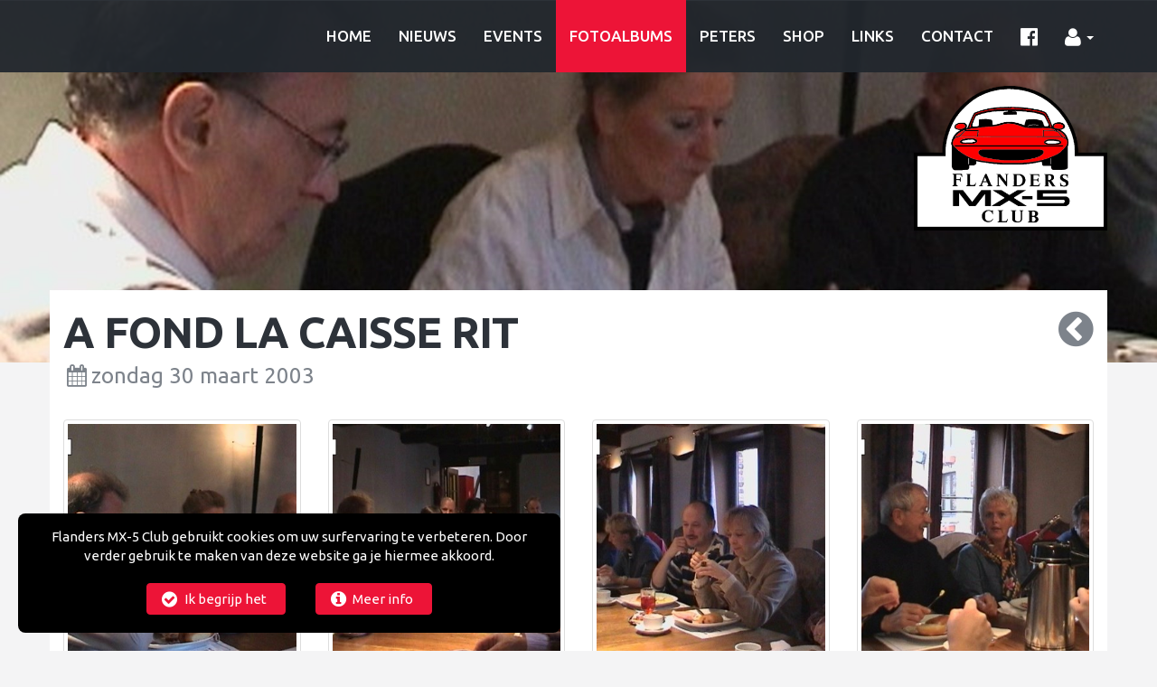

--- FILE ---
content_type: text/html; charset=utf-8
request_url: https://mx-5club.be/fotoalbums/2003/03/30/a-fond-la-caisse-rit
body_size: 44250
content:

<!DOCTYPE html> 
<html lang="nl-BE" class="static detail-photo-album dir-ltr contents" dir="ltr"> 
<head prefix="og: http://ogp.me/ns#"> 
    <meta charset="utf-8" />
    <title>A fond la caisse rit | Fotoalbums | Flanders MX-5 Club</title> 
    <link href="//fonts.googleapis.com/css?family=Ubuntu:400,300,300italic,400italic,500,500italic,700,700italic" rel="stylesheet" type="text/css" />
<link href="/Themes/Content/bootstrap.min.css" rel="stylesheet" type="text/css" />
<link href="/Themes/Content/font-awesome.min.css" rel="stylesheet" type="text/css" />
<link href="/Themes/Content/jquery.fancybox.css" rel="stylesheet" type="text/css" />
<link href="/Themes/Content/bootstrap-datepicker.min.css" rel="stylesheet" type="text/css" />
<link href="/Themes/CarClubTheme/Styles/CarClub-20191121.min.css" rel="stylesheet" type="text/css" />
<link href="/Modules/NetWave.Orchard.Foundation.Legal/Styles/CookieConsent_20190101.css" rel="stylesheet" type="text/css" />
<!--[if lt IE 9]>
<script src="/Core/Shapes/scripts/html5.js" type="text/javascript"></script>
<![endif]-->
<meta content="Orchard" name="generator" />
<meta content="IE=edge,chrome=1" http-equiv="X-UA-Compatible" />
<meta content="width=device-width, initial-scale=1, maximum-scale=1" name="viewport" />
<link href="/Themes/CarClubTheme/Content/CarClubTheme.ico" rel="shortcut icon" type="image/x-icon" />
<script class="3803932e-1979-4310-b7fe-2eba311912fa"></script>
	<meta name="google-site-verification" content="diH6rvbzOBOjCV91yE77gvksnfum9kzSO_95Se_MWwE" />
	<meta property="og:title" content="A fond la caisse rit | Fotoalbums | Flanders MX-5 Club">
	<meta property="og:site_name" content="Flanders MX-5 Club">
	<meta property="og:url" content="https://mx-5club.be/fotoalbums/2003/03/30/a-fond-la-caisse-rit">
	<meta property="og:type" content="website">
	<meta property="og:image" content="https://mx-5club.be/Media/Default/_Profiles/5d1184d3/1f8c523a/00000112.jpg?v=635857311960000000" />
	<meta property="og:description" content="Onze Club werd in 1993 gesticht door enkele vrienden, die hun enthousiasme rond hun MX-5 wilden delen met andere MX-5 bezitters. Deze vriendenkring groeide door de jaren uit tot een bloeiende Club met een 150-tal leden. Van maart tot en met oktober organiseren wij maandelijks ritten in binnen- en buitenland." />
    <script>(function(d){d.className="dyn"+d.className.substring(6,d.className.length);})(document.documentElement);</script> 
    <script>window.isRTL = false;</script>
</head> 
<body>
	

<div class="split-1 tripel-1" id="layout-wrapper">

	<img src="/Themes/CarClubTheme/Content/Logo.png" class="img-responsive" id="logo" style="display: none;" />


		<div id="layout-navigation-section" class="section">
			<div id="layout-navigation-container" class="container">
				<div id="layout-navigation-row" class="row">
					<div id="layout-navigation-column" class="col-md-12">
						<div class="zone zone-navigation">
<article class="widget-navigation widget-menu-widget widget">
    
<nav class="navbar navbar-inverse navbar-fixed-top" role="navigation">
	<div class="container">
		<div class="navbar-header">
			<button type="button" class="navbar-toggle" data-toggle="collapse" data-target="#servico-navbar">
				<span class="sr-only">Toggle navigation</span>
				<span class="icon-bar"></span>
				<span class="icon-bar"></span>
				<span class="icon-bar"></span>
			</button>
			
		</div>
		<div class="collapse navbar-collapse" id="servico-navbar">
			<ul class="nav navbar-nav navbar-right">
							<li>
				<a href="/">Home</a>
			</li>
			<li>
				<a href="/nieuws">Nieuws</a>
			</li>
			<li>
				<a href="/events">Events</a>
			</li>
			<li class="active">
				<a href="/fotoalbums">Fotoalbums</a>
			</li>
			<li>
				<a href="/peters">Peters</a>
			</li>
			<li>
				<a href="/shop">Shop</a>
			</li>
			<li>
				<a href="/links">Links</a>
			</li>
			<li>
				<a href="/contact">Contact</a>
			</li>

				<li>
					<a href="https://www.facebook.com/flandersmx5club" target="_blank"><i class="fa fa-facebook-official fa-lg"></i></a>
				</li>
				<li class="dropdown">
					<a class="dropdown-toggle" data-toggle="dropdown" href="#">
						<i class="fa fa-user fa-lg"></i> <span class="caret"></span>
					</a>
						<ul class="dropdown-menu">
							<li class="header">Reeds lid van de club?</li>
							<li class=""><a href="" data-toggle="modal" data-target="#dialogLogin">Aanmelden</a></li>
							<li class=""><a href="/NetWave.Orchard.CarClub/Account/Registration">Registreren als nieuwe gebruiker</a></li>
							<li role="separator" class="divider"></li>
							<li class="header">Nog geen lid?</li>
							<li class=""><a href="" data-toggle="modal" data-target="#dialogFormInfo">Vraag een infopakket aan</a></li>
							<li class=""><a href="/NetWave.Orchard.CarClub/Account/CreateProfile">Ik wil lid worden</a></li>
						</ul>
				</li>
			</ul>
		</div>
	</div>
</nav>

</article></div>
					</div>
				</div>
			</div>
		</div>

		<div id="layout-cover-section" class="section">
			<div class="zone zone-cover">


<img src="/Media/Default/_Profiles/5f7a086d/1f8c523a/00000112.jpg?v=635857312200000000" style="width:100%;" /></div>
		</div>



		<div id="layout-main-section" class="section">
			
			<div id="layout-main-container" class="container">
				<div id="layout-main-row" class="row">
					<div id="layout-main-column" class="col-md-12">
						<div id="main-wrapper" class="row  row-eq-height">
							<div id="content-wrapper" class="col-md-12">
																									<div id="content">
										<div class="zone zone-content">


<a href="/fotoalbums" class="pull-right"><i class="fa fa-chevron-circle-left fa-3x" data-toggle="tooltip" data-placement="top" data-animation="true" title="Terug&nbsp;naar&nbsp;overzicht"></i></a>

<h1>A fond la caisse rit</h1>

<h4 class="subtitle"><i class="fa fa-calendar fa-fw"></i>zondag 30 maart 2003</h4>

<div class="row gallery">

			<div class="col-lg-3 col-md-3 col-sm-4 col-xs-6 text-center">
				<a class="fancybox" href="/Media/Default/_Profiles/5d1184d3/1f8c523a/00000112.jpg?v=635857311960000000" data-fancybox-group="photoalbum"><img src="/Media/Default/_Profiles/7de4f06e/1f8c523a/00000112.jpg?v=635857721060000000" class="img-responsive img-thumbnail" /></a>
			</div>
			<div class="col-lg-3 col-md-3 col-sm-4 col-xs-6 text-center">
				<a class="fancybox" href="/Media/Default/_Profiles/5d1184d3/1f8c523a/00000113.jpg?v=635857311960000000" data-fancybox-group="photoalbum"><img src="/Media/Default/_Profiles/7de4f06e/1f8c523a/00000113.jpg?v=635857721080000000" class="img-responsive img-thumbnail" /></a>
			</div>
 <div class="clearfix visible-xs"></div> 			<div class="col-lg-3 col-md-3 col-sm-4 col-xs-6 text-center">
				<a class="fancybox" href="/Media/Default/_Profiles/5d1184d3/1f8c523a/00000114.jpg?v=635857311960000000" data-fancybox-group="photoalbum"><img src="/Media/Default/_Profiles/7de4f06e/1f8c523a/00000114.jpg?v=635857721080000000" class="img-responsive img-thumbnail" /></a>
			</div>
 <div class="clearfix visible-sm"></div> 			<div class="col-lg-3 col-md-3 col-sm-4 col-xs-6 text-center">
				<a class="fancybox" href="/Media/Default/_Profiles/5d1184d3/1f8c523a/00000115.jpg?v=635857311960000000" data-fancybox-group="photoalbum"><img src="/Media/Default/_Profiles/7de4f06e/1f8c523a/00000115.jpg?v=635857721080000000" class="img-responsive img-thumbnail" /></a>
			</div>
 <div class="clearfix visible-lg"></div>  <div class="clearfix visible-md"></div>  <div class="clearfix visible-xs"></div> 			<div class="col-lg-3 col-md-3 col-sm-4 col-xs-6 text-center">
				<a class="fancybox" href="/Media/Default/_Profiles/5d1184d3/1f8c523a/00000116.jpg?v=635857311960000000" data-fancybox-group="photoalbum"><img src="/Media/Default/_Profiles/7de4f06e/1f8c523a/00000116.jpg?v=635857721080000000" class="img-responsive img-thumbnail" /></a>
			</div>
			<div class="col-lg-3 col-md-3 col-sm-4 col-xs-6 text-center">
				<a class="fancybox" href="/Media/Default/_Profiles/5d1184d3/1f8c523a/00000117.jpg?v=635857311980000000" data-fancybox-group="photoalbum"><img src="/Media/Default/_Profiles/7de4f06e/1f8c523a/00000117.jpg?v=635857721080000000" class="img-responsive img-thumbnail" /></a>
			</div>
 <div class="clearfix visible-sm"></div>  <div class="clearfix visible-xs"></div> 			<div class="col-lg-3 col-md-3 col-sm-4 col-xs-6 text-center">
				<a class="fancybox" href="/Media/Default/_Profiles/5d1184d3/1f8c523a/00000118.jpg?v=635857311980000000" data-fancybox-group="photoalbum"><img src="/Media/Default/_Profiles/7de4f06e/1f8c523a/00000118.jpg?v=635857721120000000" class="img-responsive img-thumbnail" /></a>
			</div>
			<div class="col-lg-3 col-md-3 col-sm-4 col-xs-6 text-center">
				<a class="fancybox" href="/Media/Default/_Profiles/5d1184d3/1f8c523a/00000119.jpg?v=635857311980000000" data-fancybox-group="photoalbum"><img src="/Media/Default/_Profiles/7de4f06e/1f8c523a/00000119.jpg?v=635857721120000000" class="img-responsive img-thumbnail" /></a>
			</div>
 <div class="clearfix visible-lg"></div>  <div class="clearfix visible-md"></div>  <div class="clearfix visible-xs"></div> 			<div class="col-lg-3 col-md-3 col-sm-4 col-xs-6 text-center">
				<a class="fancybox" href="/Media/Default/_Profiles/5d1184d3/1f8c523a/00000120.jpg?v=635857311980000000" data-fancybox-group="photoalbum"><img src="/Media/Default/_Profiles/7de4f06e/1f8c523a/00000120.jpg?v=635857721120000000" class="img-responsive img-thumbnail" /></a>
			</div>
 <div class="clearfix visible-sm"></div> 			<div class="col-lg-3 col-md-3 col-sm-4 col-xs-6 text-center">
				<a class="fancybox" href="/Media/Default/_Profiles/5d1184d3/1f8c523a/00000121.jpg?v=635857311980000000" data-fancybox-group="photoalbum"><img src="/Media/Default/_Profiles/7de4f06e/1f8c523a/00000121.jpg?v=635857721140000000" class="img-responsive img-thumbnail" /></a>
			</div>
 <div class="clearfix visible-xs"></div> 			<div class="col-lg-3 col-md-3 col-sm-4 col-xs-6 text-center">
				<a class="fancybox" href="/Media/Default/_Profiles/5d1184d3/1f8c523a/00000122.jpg?v=635857311980000000" data-fancybox-group="photoalbum"><img src="/Media/Default/_Profiles/7de4f06e/1f8c523a/00000122.jpg?v=635857721140000000" class="img-responsive img-thumbnail" /></a>
			</div>
			<div class="col-lg-3 col-md-3 col-sm-4 col-xs-6 text-center">
				<a class="fancybox" href="/Media/Default/_Profiles/5d1184d3/1f8c523a/00000123.jpg?v=635857311980000000" data-fancybox-group="photoalbum"><img src="/Media/Default/_Profiles/7de4f06e/1f8c523a/00000123.jpg?v=635857721140000000" class="img-responsive img-thumbnail" /></a>
			</div>
 <div class="clearfix visible-lg"></div>  <div class="clearfix visible-md"></div>  <div class="clearfix visible-sm"></div>  <div class="clearfix visible-xs"></div> 			<div class="col-lg-3 col-md-3 col-sm-4 col-xs-6 text-center">
				<a class="fancybox" href="/Media/Default/_Profiles/5d1184d3/1f8c523a/00000124.jpg?v=635857311980000000" data-fancybox-group="photoalbum"><img src="/Media/Default/_Profiles/7de4f06e/1f8c523a/00000124.jpg?v=635857721140000000" class="img-responsive img-thumbnail" /></a>
			</div>
			<div class="col-lg-3 col-md-3 col-sm-4 col-xs-6 text-center">
				<a class="fancybox" href="/Media/Default/_Profiles/5d1184d3/1f8c523a/00000125.jpg?v=635857311980000000" data-fancybox-group="photoalbum"><img src="/Media/Default/_Profiles/7de4f06e/1f8c523a/00000125.jpg?v=635857721140000000" class="img-responsive img-thumbnail" /></a>
			</div>
 <div class="clearfix visible-xs"></div> 			<div class="col-lg-3 col-md-3 col-sm-4 col-xs-6 text-center">
				<a class="fancybox" href="/Media/Default/_Profiles/5d1184d3/1f8c523a/00000126.jpg?v=635857312000000000" data-fancybox-group="photoalbum"><img src="/Media/Default/_Profiles/7de4f06e/1f8c523a/00000126.jpg?v=635857721140000000" class="img-responsive img-thumbnail" /></a>
			</div>
 <div class="clearfix visible-sm"></div> 			<div class="col-lg-3 col-md-3 col-sm-4 col-xs-6 text-center">
				<a class="fancybox" href="/Media/Default/_Profiles/5d1184d3/1f8c523a/00000127.jpg?v=635857312000000000" data-fancybox-group="photoalbum"><img src="/Media/Default/_Profiles/7de4f06e/1f8c523a/00000127.jpg?v=635857721140000000" class="img-responsive img-thumbnail" /></a>
			</div>
 <div class="clearfix visible-lg"></div>  <div class="clearfix visible-md"></div>  <div class="clearfix visible-xs"></div> 			<div class="col-lg-3 col-md-3 col-sm-4 col-xs-6 text-center">
				<a class="fancybox" href="/Media/Default/_Profiles/5d1184d3/1f8c523a/00000128.jpg?v=635857312020000000" data-fancybox-group="photoalbum"><img src="/Media/Default/_Profiles/7de4f06e/1f8c523a/00000128.jpg?v=635857721140000000" class="img-responsive img-thumbnail" /></a>
			</div>
			<div class="col-lg-3 col-md-3 col-sm-4 col-xs-6 text-center">
				<a class="fancybox" href="/Media/Default/_Profiles/5d1184d3/1f8c523a/00000129.jpg?v=635857312020000000" data-fancybox-group="photoalbum"><img src="/Media/Default/_Profiles/7de4f06e/1f8c523a/00000129.jpg?v=635857721160000000" class="img-responsive img-thumbnail" /></a>
			</div>
 <div class="clearfix visible-sm"></div>  <div class="clearfix visible-xs"></div> 			<div class="col-lg-3 col-md-3 col-sm-4 col-xs-6 text-center">
				<a class="fancybox" href="/Media/Default/_Profiles/5d1184d3/1f8c523a/00000130.jpg?v=635857312020000000" data-fancybox-group="photoalbum"><img src="/Media/Default/_Profiles/7de4f06e/1f8c523a/00000130.jpg?v=635857721160000000" class="img-responsive img-thumbnail" /></a>
			</div>
			<div class="col-lg-3 col-md-3 col-sm-4 col-xs-6 text-center">
				<a class="fancybox" href="/Media/Default/_Profiles/5d1184d3/1f8c523a/00000131.jpg?v=635857312040000000" data-fancybox-group="photoalbum"><img src="/Media/Default/_Profiles/7de4f06e/1f8c523a/00000131.jpg?v=635857721160000000" class="img-responsive img-thumbnail" /></a>
			</div>
 <div class="clearfix visible-lg"></div>  <div class="clearfix visible-md"></div>  <div class="clearfix visible-xs"></div> 			<div class="col-lg-3 col-md-3 col-sm-4 col-xs-6 text-center">
				<a class="fancybox" href="/Media/Default/_Profiles/5d1184d3/1f8c523a/00000132.jpg?v=635857312060000000" data-fancybox-group="photoalbum"><img src="/Media/Default/_Profiles/7de4f06e/1f8c523a/00000132.jpg?v=635857721160000000" class="img-responsive img-thumbnail" /></a>
			</div>
 <div class="clearfix visible-sm"></div> 			<div class="col-lg-3 col-md-3 col-sm-4 col-xs-6 text-center">
				<a class="fancybox" href="/Media/Default/_Profiles/5d1184d3/1f8c523a/00000133.jpg?v=635857312060000000" data-fancybox-group="photoalbum"><img src="/Media/Default/_Profiles/7de4f06e/1f8c523a/00000133.jpg?v=635857721160000000" class="img-responsive img-thumbnail" /></a>
			</div>
 <div class="clearfix visible-xs"></div> 			<div class="col-lg-3 col-md-3 col-sm-4 col-xs-6 text-center">
				<a class="fancybox" href="/Media/Default/_Profiles/5d1184d3/1f8c523a/00000134.jpg?v=635857312060000000" data-fancybox-group="photoalbum"><img src="/Media/Default/_Profiles/7de4f06e/1f8c523a/00000134.jpg?v=635857721160000000" class="img-responsive img-thumbnail" /></a>
			</div>
			<div class="col-lg-3 col-md-3 col-sm-4 col-xs-6 text-center">
				<a class="fancybox" href="/Media/Default/_Profiles/5d1184d3/1f8c523a/00000135.jpg?v=635857312060000000" data-fancybox-group="photoalbum"><img src="/Media/Default/_Profiles/7de4f06e/1f8c523a/00000135.jpg?v=635857721160000000" class="img-responsive img-thumbnail" /></a>
			</div>
 <div class="clearfix visible-lg"></div>  <div class="clearfix visible-md"></div>  <div class="clearfix visible-sm"></div>  <div class="clearfix visible-xs"></div> 			<div class="col-lg-3 col-md-3 col-sm-4 col-xs-6 text-center">
				<a class="fancybox" href="/Media/Default/_Profiles/5d1184d3/1f8c523a/00000136.jpg?v=635857312060000000" data-fancybox-group="photoalbum"><img src="/Media/Default/_Profiles/7de4f06e/1f8c523a/00000136.jpg?v=635857721180000000" class="img-responsive img-thumbnail" /></a>
			</div>
			<div class="col-lg-3 col-md-3 col-sm-4 col-xs-6 text-center">
				<a class="fancybox" href="/Media/Default/_Profiles/5d1184d3/1f8c523a/00000137.jpg?v=635857312060000000" data-fancybox-group="photoalbum"><img src="/Media/Default/_Profiles/7de4f06e/1f8c523a/00000137.jpg?v=635857721180000000" class="img-responsive img-thumbnail" /></a>
			</div>
 <div class="clearfix visible-xs"></div> 			<div class="col-lg-3 col-md-3 col-sm-4 col-xs-6 text-center">
				<a class="fancybox" href="/Media/Default/_Profiles/5d1184d3/1f8c523a/00000138.jpg?v=635857312080000000" data-fancybox-group="photoalbum"><img src="/Media/Default/_Profiles/7de4f06e/1f8c523a/00000138.jpg?v=635857721180000000" class="img-responsive img-thumbnail" /></a>
			</div>
 <div class="clearfix visible-sm"></div> 			<div class="col-lg-3 col-md-3 col-sm-4 col-xs-6 text-center">
				<a class="fancybox" href="/Media/Default/_Profiles/5d1184d3/1f8c523a/00000139.jpg?v=635857312080000000" data-fancybox-group="photoalbum"><img src="/Media/Default/_Profiles/7de4f06e/1f8c523a/00000139.jpg?v=635857721180000000" class="img-responsive img-thumbnail" /></a>
			</div>
 <div class="clearfix visible-lg"></div>  <div class="clearfix visible-md"></div>  <div class="clearfix visible-xs"></div> 			<div class="col-lg-3 col-md-3 col-sm-4 col-xs-6 text-center">
				<a class="fancybox" href="/Media/Default/_Profiles/5d1184d3/1f8c523a/00000140.jpg?v=635857312080000000" data-fancybox-group="photoalbum"><img src="/Media/Default/_Profiles/7de4f06e/1f8c523a/00000140.jpg?v=635857721180000000" class="img-responsive img-thumbnail" /></a>
			</div>
			<div class="col-lg-3 col-md-3 col-sm-4 col-xs-6 text-center">
				<a class="fancybox" href="/Media/Default/_Profiles/5d1184d3/1f8c523a/00000141.jpg?v=635857312080000000" data-fancybox-group="photoalbum"><img src="/Media/Default/_Profiles/7de4f06e/1f8c523a/00000141.jpg?v=635857721180000000" class="img-responsive img-thumbnail" /></a>
			</div>
 <div class="clearfix visible-sm"></div>  <div class="clearfix visible-xs"></div> 			<div class="col-lg-3 col-md-3 col-sm-4 col-xs-6 text-center">
				<a class="fancybox" href="/Media/Default/_Profiles/5d1184d3/1f8c523a/00000142.jpg?v=635857312080000000" data-fancybox-group="photoalbum"><img src="/Media/Default/_Profiles/7de4f06e/1f8c523a/00000142.jpg?v=635857721200000000" class="img-responsive img-thumbnail" /></a>
			</div>
			<div class="col-lg-3 col-md-3 col-sm-4 col-xs-6 text-center">
				<a class="fancybox" href="/Media/Default/_Profiles/5d1184d3/1f8c523a/00000143.jpg?v=635857312100000000" data-fancybox-group="photoalbum"><img src="/Media/Default/_Profiles/7de4f06e/1f8c523a/00000143.jpg?v=635857721200000000" class="img-responsive img-thumbnail" /></a>
			</div>
 <div class="clearfix visible-lg"></div>  <div class="clearfix visible-md"></div>  <div class="clearfix visible-xs"></div> 			<div class="col-lg-3 col-md-3 col-sm-4 col-xs-6 text-center">
				<a class="fancybox" href="/Media/Default/_Profiles/5d1184d3/1f8c523a/00000144.jpg?v=635857312100000000" data-fancybox-group="photoalbum"><img src="/Media/Default/_Profiles/7de4f06e/1f8c523a/00000144.jpg?v=635857721200000000" class="img-responsive img-thumbnail" /></a>
			</div>
 <div class="clearfix visible-sm"></div> 			<div class="col-lg-3 col-md-3 col-sm-4 col-xs-6 text-center">
				<a class="fancybox" href="/Media/Default/_Profiles/5d1184d3/1f8c523a/00000145.jpg?v=635857312100000000" data-fancybox-group="photoalbum"><img src="/Media/Default/_Profiles/7de4f06e/1f8c523a/00000145.jpg?v=635857721200000000" class="img-responsive img-thumbnail" /></a>
			</div>
 <div class="clearfix visible-xs"></div> 			<div class="col-lg-3 col-md-3 col-sm-4 col-xs-6 text-center">
				<a class="fancybox" href="/Media/Default/_Profiles/5d1184d3/1f8c523a/00000146.jpg?v=635857312100000000" data-fancybox-group="photoalbum"><img src="/Media/Default/_Profiles/7de4f06e/1f8c523a/00000146.jpg?v=635857721200000000" class="img-responsive img-thumbnail" /></a>
			</div>
			<div class="col-lg-3 col-md-3 col-sm-4 col-xs-6 text-center">
				<a class="fancybox" href="/Media/Default/_Profiles/5d1184d3/1f8c523a/00000147.jpg?v=635857312100000000" data-fancybox-group="photoalbum"><img src="/Media/Default/_Profiles/7de4f06e/1f8c523a/00000147.jpg?v=635857721220000000" class="img-responsive img-thumbnail" /></a>
			</div>
 <div class="clearfix visible-lg"></div>  <div class="clearfix visible-md"></div>  <div class="clearfix visible-sm"></div>  <div class="clearfix visible-xs"></div> 			<div class="col-lg-3 col-md-3 col-sm-4 col-xs-6 text-center">
				<a class="fancybox" href="/Media/Default/_Profiles/5d1184d3/1f8c523a/00000148.jpg?v=635857312100000000" data-fancybox-group="photoalbum"><img src="/Media/Default/_Profiles/7de4f06e/1f8c523a/00000148.jpg?v=635857721220000000" class="img-responsive img-thumbnail" /></a>
			</div>
			<div class="col-lg-3 col-md-3 col-sm-4 col-xs-6 text-center">
				<a class="fancybox" href="/Media/Default/_Profiles/5d1184d3/1f8c523a/00000149.jpg?v=635857312100000000" data-fancybox-group="photoalbum"><img src="/Media/Default/_Profiles/7de4f06e/1f8c523a/00000149.jpg?v=635857721220000000" class="img-responsive img-thumbnail" /></a>
			</div>
 <div class="clearfix visible-xs"></div> 			<div class="col-lg-3 col-md-3 col-sm-4 col-xs-6 text-center">
				<a class="fancybox" href="/Media/Default/_Profiles/5d1184d3/1f8c523a/00000150.jpg?v=635857312120000000" data-fancybox-group="photoalbum"><img src="/Media/Default/_Profiles/7de4f06e/1f8c523a/00000150.jpg?v=635857721220000000" class="img-responsive img-thumbnail" /></a>
			</div>
 <div class="clearfix visible-sm"></div> 			<div class="col-lg-3 col-md-3 col-sm-4 col-xs-6 text-center">
				<a class="fancybox" href="/Media/Default/_Profiles/5d1184d3/1f8c523a/00000151.jpg?v=635857312120000000" data-fancybox-group="photoalbum"><img src="/Media/Default/_Profiles/7de4f06e/1f8c523a/00000151.jpg?v=635857721220000000" class="img-responsive img-thumbnail" /></a>
			</div>
 <div class="clearfix visible-lg"></div>  <div class="clearfix visible-md"></div>  <div class="clearfix visible-xs"></div> 			<div class="col-lg-3 col-md-3 col-sm-4 col-xs-6 text-center">
				<a class="fancybox" href="/Media/Default/_Profiles/5d1184d3/1f8c523a/00000152.jpg?v=635857312120000000" data-fancybox-group="photoalbum"><img src="/Media/Default/_Profiles/7de4f06e/1f8c523a/00000152.jpg?v=635857721220000000" class="img-responsive img-thumbnail" /></a>
			</div>
			<div class="col-lg-3 col-md-3 col-sm-4 col-xs-6 text-center">
				<a class="fancybox" href="/Media/Default/_Profiles/5d1184d3/1f8c523a/00000153.jpg?v=635857312120000000" data-fancybox-group="photoalbum"><img src="/Media/Default/_Profiles/7de4f06e/1f8c523a/00000153.jpg?v=635857721240000000" class="img-responsive img-thumbnail" /></a>
			</div>
 <div class="clearfix visible-sm"></div>  <div class="clearfix visible-xs"></div> 			<div class="col-lg-3 col-md-3 col-sm-4 col-xs-6 text-center">
				<a class="fancybox" href="/Media/Default/_Profiles/5d1184d3/1f8c523a/00002433.jpg?v=635857312120000000" data-fancybox-group="photoalbum"><img src="/Media/Default/_Profiles/7de4f06e/1f8c523a/00002433.jpg?v=635857721240000000" class="img-responsive img-thumbnail" /></a>
			</div>
			<div class="col-lg-3 col-md-3 col-sm-4 col-xs-6 text-center">
				<a class="fancybox" href="/Media/Default/_Profiles/5d1184d3/1f8c523a/00002434.jpg?v=635857312120000000" data-fancybox-group="photoalbum"><img src="/Media/Default/_Profiles/7de4f06e/1f8c523a/00002434.jpg?v=635857721240000000" class="img-responsive img-thumbnail" /></a>
			</div>
 <div class="clearfix visible-lg"></div>  <div class="clearfix visible-md"></div>  <div class="clearfix visible-xs"></div> 			<div class="col-lg-3 col-md-3 col-sm-4 col-xs-6 text-center">
				<a class="fancybox" href="/Media/Default/_Profiles/5d1184d3/1f8c523a/00002435.jpg?v=635857312120000000" data-fancybox-group="photoalbum"><img src="/Media/Default/_Profiles/7de4f06e/1f8c523a/00002435.jpg?v=635857721240000000" class="img-responsive img-thumbnail" /></a>
			</div>
 <div class="clearfix visible-sm"></div> 			<div class="col-lg-3 col-md-3 col-sm-4 col-xs-6 text-center">
				<a class="fancybox" href="/Media/Default/_Profiles/5d1184d3/1f8c523a/00002436.jpg?v=635857312120000000" data-fancybox-group="photoalbum"><img src="/Media/Default/_Profiles/7de4f06e/1f8c523a/00002436.jpg?v=635857721240000000" class="img-responsive img-thumbnail" /></a>
			</div>
 <div class="clearfix visible-xs"></div> 			<div class="col-lg-3 col-md-3 col-sm-4 col-xs-6 text-center">
				<a class="fancybox" href="/Media/Default/_Profiles/5d1184d3/1f8c523a/00002437.jpg?v=635857312120000000" data-fancybox-group="photoalbum"><img src="/Media/Default/_Profiles/7de4f06e/1f8c523a/00002437.jpg?v=635857721240000000" class="img-responsive img-thumbnail" /></a>
			</div>
			<div class="col-lg-3 col-md-3 col-sm-4 col-xs-6 text-center">
				<a class="fancybox" href="/Media/Default/_Profiles/5d1184d3/1f8c523a/00002438.jpg?v=635857312140000000" data-fancybox-group="photoalbum"><img src="/Media/Default/_Profiles/7de4f06e/1f8c523a/00002438.jpg?v=635857721240000000" class="img-responsive img-thumbnail" /></a>
			</div>
 <div class="clearfix visible-lg"></div>  <div class="clearfix visible-md"></div>  <div class="clearfix visible-sm"></div>  <div class="clearfix visible-xs"></div> 			<div class="col-lg-3 col-md-3 col-sm-4 col-xs-6 text-center">
				<a class="fancybox" href="/Media/Default/_Profiles/5d1184d3/1f8c523a/00002439.jpg?v=635857312140000000" data-fancybox-group="photoalbum"><img src="/Media/Default/_Profiles/7de4f06e/1f8c523a/00002439.jpg?v=635857721260000000" class="img-responsive img-thumbnail" /></a>
			</div>
			<div class="col-lg-3 col-md-3 col-sm-4 col-xs-6 text-center">
				<a class="fancybox" href="/Media/Default/_Profiles/5d1184d3/1f8c523a/00002440.jpg?v=635857312160000000" data-fancybox-group="photoalbum"><img src="/Media/Default/_Profiles/7de4f06e/1f8c523a/00002440.jpg?v=635857721260000000" class="img-responsive img-thumbnail" /></a>
			</div>
 <div class="clearfix visible-xs"></div> 			<div class="col-lg-3 col-md-3 col-sm-4 col-xs-6 text-center">
				<a class="fancybox" href="/Media/Default/_Profiles/5d1184d3/1f8c523a/00002441.jpg?v=635857312160000000" data-fancybox-group="photoalbum"><img src="/Media/Default/_Profiles/7de4f06e/1f8c523a/00002441.jpg?v=635857721260000000" class="img-responsive img-thumbnail" /></a>
			</div>
 <div class="clearfix visible-sm"></div> 			<div class="col-lg-3 col-md-3 col-sm-4 col-xs-6 text-center">
				<a class="fancybox" href="/Media/Default/_Profiles/5d1184d3/1f8c523a/00002442.jpg?v=635857312160000000" data-fancybox-group="photoalbum"><img src="/Media/Default/_Profiles/7de4f06e/1f8c523a/00002442.jpg?v=635857721260000000" class="img-responsive img-thumbnail" /></a>
			</div>
 <div class="clearfix visible-lg"></div>  <div class="clearfix visible-md"></div>  <div class="clearfix visible-xs"></div> 			<div class="col-lg-3 col-md-3 col-sm-4 col-xs-6 text-center">
				<a class="fancybox" href="/Media/Default/_Profiles/5d1184d3/1f8c523a/00002443.jpg?v=635857312160000000" data-fancybox-group="photoalbum"><img src="/Media/Default/_Profiles/7de4f06e/1f8c523a/00002443.jpg?v=635857721260000000" class="img-responsive img-thumbnail" /></a>
			</div>
			<div class="col-lg-3 col-md-3 col-sm-4 col-xs-6 text-center">
				<a class="fancybox" href="/Media/Default/_Profiles/5d1184d3/1f8c523a/00002444.jpg?v=635857312160000000" data-fancybox-group="photoalbum"><img src="/Media/Default/_Profiles/7de4f06e/1f8c523a/00002444.jpg?v=635857721260000000" class="img-responsive img-thumbnail" /></a>
			</div>
 <div class="clearfix visible-sm"></div>  <div class="clearfix visible-xs"></div> 			<div class="col-lg-3 col-md-3 col-sm-4 col-xs-6 text-center">
				<a class="fancybox" href="/Media/Default/_Profiles/5d1184d3/1f8c523a/00002445.jpg?v=635857312160000000" data-fancybox-group="photoalbum"><img src="/Media/Default/_Profiles/7de4f06e/1f8c523a/00002445.jpg?v=635857721260000000" class="img-responsive img-thumbnail" /></a>
			</div>
			<div class="col-lg-3 col-md-3 col-sm-4 col-xs-6 text-center">
				<a class="fancybox" href="/Media/Default/_Profiles/5d1184d3/1f8c523a/00002446.jpg?v=635857312160000000" data-fancybox-group="photoalbum"><img src="/Media/Default/_Profiles/7de4f06e/1f8c523a/00002446.jpg?v=635857721280000000" class="img-responsive img-thumbnail" /></a>
			</div>
 <div class="clearfix visible-lg"></div>  <div class="clearfix visible-md"></div>  <div class="clearfix visible-xs"></div> 			<div class="col-lg-3 col-md-3 col-sm-4 col-xs-6 text-center">
				<a class="fancybox" href="/Media/Default/_Profiles/5d1184d3/1f8c523a/00002447.jpg?v=635857312180000000" data-fancybox-group="photoalbum"><img src="/Media/Default/_Profiles/7de4f06e/1f8c523a/00002447.jpg?v=635857721280000000" class="img-responsive img-thumbnail" /></a>
			</div>
 <div class="clearfix visible-sm"></div> 			<div class="col-lg-3 col-md-3 col-sm-4 col-xs-6 text-center">
				<a class="fancybox" href="/Media/Default/_Profiles/5d1184d3/1f8c523a/00002448.jpg?v=635857312180000000" data-fancybox-group="photoalbum"><img src="/Media/Default/_Profiles/7de4f06e/1f8c523a/00002448.jpg?v=635857721280000000" class="img-responsive img-thumbnail" /></a>
			</div>
 <div class="clearfix visible-xs"></div> 			<div class="col-lg-3 col-md-3 col-sm-4 col-xs-6 text-center">
				<a class="fancybox" href="/Media/Default/_Profiles/5d1184d3/1f8c523a/00002449.jpg?v=635857312180000000" data-fancybox-group="photoalbum"><img src="/Media/Default/_Profiles/7de4f06e/1f8c523a/00002449.jpg?v=635857721280000000" class="img-responsive img-thumbnail" /></a>
			</div>
			<div class="col-lg-3 col-md-3 col-sm-4 col-xs-6 text-center">
				<a class="fancybox" href="/Media/Default/_Profiles/5d1184d3/1f8c523a/00002450.jpg?v=635857312180000000" data-fancybox-group="photoalbum"><img src="/Media/Default/_Profiles/7de4f06e/1f8c523a/00002450.jpg?v=635857721280000000" class="img-responsive img-thumbnail" /></a>
			</div>
 <div class="clearfix visible-lg"></div>  <div class="clearfix visible-md"></div>  <div class="clearfix visible-sm"></div>  <div class="clearfix visible-xs"></div> 			<div class="col-lg-3 col-md-3 col-sm-4 col-xs-6 text-center">
				<a class="fancybox" href="/Media/Default/_Profiles/5d1184d3/1f8c523a/00002451.jpg?v=635857312180000000" data-fancybox-group="photoalbum"><img src="/Media/Default/_Profiles/7de4f06e/1f8c523a/00002451.jpg?v=635857721280000000" class="img-responsive img-thumbnail" /></a>
			</div>
			<div class="col-lg-3 col-md-3 col-sm-4 col-xs-6 text-center">
				<a class="fancybox" href="/Media/Default/_Profiles/5d1184d3/1f8c523a/00002452.jpg?v=635857312180000000" data-fancybox-group="photoalbum"><img src="/Media/Default/_Profiles/7de4f06e/1f8c523a/00002452.jpg?v=635857721280000000" class="img-responsive img-thumbnail" /></a>
			</div>
 <div class="clearfix visible-xs"></div> 			<div class="col-lg-3 col-md-3 col-sm-4 col-xs-6 text-center">
				<a class="fancybox" href="/Media/Default/_Profiles/5d1184d3/1f8c523a/00002453.jpg?v=635857312200000000" data-fancybox-group="photoalbum"><img src="/Media/Default/_Profiles/7de4f06e/1f8c523a/00002453.jpg?v=635857721280000000" class="img-responsive img-thumbnail" /></a>
			</div>
 <div class="clearfix visible-sm"></div> 			<div class="col-lg-3 col-md-3 col-sm-4 col-xs-6 text-center">
				<a class="fancybox" href="/Media/Default/_Profiles/5d1184d3/1f8c523a/00002454.jpg?v=635857312200000000" data-fancybox-group="photoalbum"><img src="/Media/Default/_Profiles/7de4f06e/1f8c523a/00002454.jpg?v=635857721300000000" class="img-responsive img-thumbnail" /></a>
			</div>
 <div class="clearfix visible-lg"></div>  <div class="clearfix visible-md"></div>  <div class="clearfix visible-xs"></div> 			<div class="col-lg-3 col-md-3 col-sm-4 col-xs-6 text-center">
				<a class="fancybox" href="/Media/Default/_Profiles/5d1184d3/1f8c523a/00002455.jpg?v=635857312200000000" data-fancybox-group="photoalbum"><img src="/Media/Default/_Profiles/7de4f06e/1f8c523a/00002455.jpg?v=635857721300000000" class="img-responsive img-thumbnail" /></a>
			</div>
			<div class="col-lg-3 col-md-3 col-sm-4 col-xs-6 text-center">
				<a class="fancybox" href="/Media/Default/_Profiles/5d1184d3/1f8c523a/00002456.jpg?v=635857312200000000" data-fancybox-group="photoalbum"><img src="/Media/Default/_Profiles/7de4f06e/1f8c523a/00002456.jpg?v=635857721300000000" class="img-responsive img-thumbnail" /></a>
			</div>
 <div class="clearfix visible-sm"></div>  <div class="clearfix visible-xs"></div> 

</div></div>
									</div>
																	<div id="after-content">
										<div class="zone zone-after-content">
<article class="widget-after-content widget-layout-widget widget">
    

<div>
<form action="/NetWave.Orchard.CarClub/Account/FormInfo" class="form-horizontal" method="post">	<div class="modal fade" id="dialogFormInfo" tabindex="-1" role="dialog">
		<div class="modal-dialog">
			<div class="modal-content">
				<div class="modal-header">
					<button type="button" class="close" data-dismiss="modal" aria-label="Close"><span aria-hidden="true">&times;</span></button>
					<h4 class="modal-title">Vraag een infopakket aan</h4>
				</div>
				<div class="modal-body">
					<p>Geïnteresseerd om ook lid te worden? Bezorg ons uw gegevens en u ontvangt per email een infopakket.</p>
					<br />
					<div class="form-group">
						<label for="FormInfo_FirstName" class="col-sm-4 control-label">Voornaam :</label>
						<div class="col-sm-8">
							<input type="text" class="form-control" id="FormInfo_FirstName" name="FormInfo.FirstName" placeholder="Voornaam">
						</div>
					</div>
					<div class="form-group">
						<label for="FormInfo_LastName" class="col-sm-4 control-label">Familienaam :</label>
						<div class="col-sm-8">
							<input type="text" class="form-control" id="FormInfo_LastName" name="FormInfo.LastName" placeholder="Familienaam">
						</div>
					</div>
					<div class="form-group">
						<label for="FormInfo_Email" class="col-sm-4 control-label">Email :</label>
						<div class="col-sm-8">
							<input type="text" class="form-control" id="FormInfo_Email" name="FormInfo.Email" placeholder="Email">
						</div>
					</div>
					<div class="form-group ohnohoney">
						<label for="FormInfo_Phone" class="col-sm-4 control-label">Phone :</label>
						<div class="col-sm-8">
							<input type="text" class="form-control" id="FormInfo_Phone" name="FormInfo.Phone" placeholder="Phone" autocomplete="off" tabindex="-1">
						</div>
					</div>
				</div>
				<div class="modal-footer">
					<button type="submit" class="btn btn-primary">Versturen</button>
					<button type="button" class="btn btn-default" data-dismiss="modal">Annuleren</button>
				</div>
			</div>
		</div>
	</div>
<input name="__RequestVerificationToken" type="hidden" value="AZHcAsVlkyY9dcDnzCnCKqAgzLEaiAKI4-26_nAzgUl-a__WkXjdFg1J-MgUnjpD0exRlmg4CeErk9eot7ZwxiuLXHELBTJlyhpTVEQ8GFk1" /></form></div><div>
<form action="/NetWave.Orchard.CarClub/Account/Logon" class="form-horizontal" method="post">	<div class="modal fade" id="dialogLogin" tabindex="-1" role="dialog">
		<div class="modal-dialog">
			<div class="modal-content">
				<div class="modal-header">
					<button type="button" class="close" data-dismiss="modal" aria-label="Close"><span aria-hidden="true">&times;</span></button>
					<h4 class="modal-title">Aanmelden</h4>
				</div>
				<div class="modal-body">
					<p>Ben je nog geen gebruiker van deze website, maar wel reeds lid van de club? Registreer je dan <a href="/NetWave.Orchard.CarClub/Account/Registration">hier</a> als nieuwe gebruiker.</p>
					<br />
					<div class="form-group">
						<label for="Logon_Email" class="col-sm-4 control-label">Email :</label>
						<div class="col-sm-8">
							<input type="text" class="form-control" id="Logon_Email" name="Logon.Email" placeholder="Email">
						</div>
					</div>
					<div class="form-group">
						<label for="Logon_Password" class="col-sm-4 control-label">Wachtwoord :</label>
						<div class="col-sm-8">
							<input type="password" class="form-control" id="Logon_Password" name="Logon.Password">
						</div>
					</div>
					<div class="form-group">
						<label for="Logon_RememberMe" class="col-sm-4 control-label">Onthoud mij :</label>
						<div class="col-sm-8 control-text">
							<input type="checkbox" id="Logon_RememberMe" name="Logon.RememberMe" value="true">
						</div>
					</div>
				</div>
				<div class="modal-footer">
					<button type="submit" class="btn btn-primary">Versturen</button>
					<button type="button" class="btn btn-default" data-dismiss="modal">Annuleren</button>
				</div>
			</div>
		</div>
	</div>
<input name="__RequestVerificationToken" type="hidden" value="00gegKIxWnoXYN7W3n9TtigVNhe4-VBDTF0tk7zTS2XPx2QcddCEGLAs4aRDbzEgn0-B7ckvwyyJ-R4FekaI1lAm68FngQT3b8iSRVX6IF41" /></form></div>

</article></div>
									</div>
							</div>
						</div>
					</div>
				</div>
			</div>
		</div>


		<div id="layout-tripel-section" class="section">
			<div id="layout-tripel-container" class="container">
				<div id="layout-tripel-row" class="row">
					<div id="layout-tripel-column" class="col-md-12">
						<div id="tripel-wrapper" class="row">
								<div id="tripel-first" class="col-md-12">
									<div class="zone zone-tripel-first">
<article class="widget-tripel-first widget-layout-widget widget">
    



<div class="row">

<div class="col-md-12">

<div><h4>Ge&iuml;nteresseerd om ook lid te worden? <a href="#" data-toggle="modal" data-target="#dialogFormInfo">Vraag hier vrijblijvend een infopakket aan</a>.</h4></div>
</div>
</div>


</article></div>
								</div>
																				</div>
					</div>
				</div>
			</div>
		</div>

		<div id="layout-quad-section" class="section">
			<div id="layout-quad-container" class="container">
				<div id="layout-quad-row" class="row">
					<div id="layout-quad-column" class="col-md-12">
						<div id="quad-wrapper" class="row">
								<div id="quad-first" class="col-md-12">
									<div class="zone zone-footer-quad-first">
<article class="widget-footer-quad-first widget-layout-widget widget">
    



<div class="row">

<div class="col-md-3">

<h4>Secretariaat</h4>

<div><p>Belgian MX-5 Club vzw<br />Achterbos 193<br />2400 Mol<br /><a href="mailto:secretariaat@mx-5club.be">secretariaat@mx-5club.be</a></p></div>
<h4>Maatschappelijke zetel</h4>

<div><p>Belgian MX-5 Club vzw<br />Provinciale Steenweg 445<br />2627 Schelle</p></div>
</div>
<div class="col-md-3">

<h4>Laatste nieuws</h4>
<div class="row"><div class="col-md-12">


<a href="/nieuws/2026/01/19/3_voor_33_weekend_2026-update">3_voor_33_weekend_2026 update</a>

</div><div class="col-md-12">


<a href="/nieuws/2025/12/26/autosalon-2026">Autosalon 2026</a>

</div><div class="col-md-12">


<a href="/nieuws/2025/12/26/data-ritten-2026">Data ritten 2026</a>

</div><div class="col-md-12">


<a href="/nieuws/2025/12/23/save-the-date-3_voor_33_weekend_2026">Save The Date 3_voor_33_weekend_2026</a>

</div><div class="col-md-12">


<a href="/nieuws/2025/09/23/overlijden-voormalig-mazda-ontwerper-tsutomo-matano">Overlijden voormalig Mazda ontwerper Tsutomo Matano</a>

</div><div class="col-md-12">


<a href="/nieuws/2025/01/10/brussels-motor-show-2025">Brussels Motor Show 2025</a>

</div><div class="col-md-12">


<a href="/nieuws/2024/12/26/data-ritten-2025">Data ritten 2025</a>

</div><div class="col-md-12">


<a href="/nieuws/2024/05/12/autogids-cars-coffee-zolder">AutoGids Cars &amp; Coffee Zolder</a>

</div><div class="col-md-12">


<a href="/nieuws/2024/03/19/wijzigingen-bestuur">Wijzigingen bestuur</a>

</div><div class="col-md-12">


<a href="/nieuws/2024/03/01/data-ritten-2024">Data ritten 2024</a>

</div></div>
</div>
<div class="col-md-3">

<h4>Aankomende events</h4>
<div class="row"><div class="col-md-12">


<a href="/events/2026/05/15/3-voor-33-weekend">3 voor 33 weekend</a>

</div></div>
</div>
<div class="col-md-3">

<h4>Laatste fotoalbums</h4>
<div class="row"><div class="col-md-12">


<a href="/fotoalbums/2025/12/13/gezellig-samenzijn">Gezellig samenzijn</a>

</div><div class="col-md-12">


<a href="/fotoalbums/2025/10/12/in-flanders-fields-anders">In Flanders Fields... anders</a>

</div><div class="col-md-12">


<a href="/fotoalbums/2025/09/21/de-kempense-pareltjes">De Kempense Pareltjes</a>

</div><div class="col-md-12">


<a href="/fotoalbums/2025/08/24/van-hoei-naar-tilff-in-80-stappen">Van Hoei naar Tilff in 80 stappen</a>

</div><div class="col-md-12">


<a href="/fotoalbums/2025/07/20/onze-vijfde-eifelrit">Onze vijfde Eifelrit</a>

</div><div class="col-md-12">


<a href="/fotoalbums/2025/06/29/de-weer-andere-baantjes-route">De Weer Andere Baantjes route</a>

</div><div class="col-md-12">


<a href="/fotoalbums/2025/05/25/de-franse-vallei-cruise">De Franse Vallei Cruise</a>

</div><div class="col-md-12">


<a href="/fotoalbums/2025/04/19/ons-tweede-weekend-koblenz">Ons tweede weekend (Koblenz)</a>

</div><div class="col-md-12">


<a href="/fotoalbums/2025/03/23/kronkelend-door-de-kempen">Kronkelend door de Kempen</a>

</div><div class="col-md-12">


<a href="/fotoalbums/2025/02/23/gearday">Gearday</a>

</div></div>
</div>
</div>


</article></div>
								</div>
																											</div>
					</div>
				</div>
			</div>
		</div>

		<div id="layout-footer-section" class="section">
			<div id="layout-footer-container" class="container">
				<footer id="layout-footer-row" class="row">
					<div id="layout-footer-column" class="col-md-12">
						<div class="zone zone-footer">
<article class="widget-footer widget-cookie-consent-widget widget">
    	<div class="cookieConsentContainer style22" data-cookie-name="NetWave_CookieConsent_36955" data-script-placeholder="3803932e-1979-4310-b7fe-2eba311912fa">
<form action="/NetWave.Orchard.Foundation.Legal/CookieConsent/Agree/36955" method="post">			<p>Flanders MX-5 Club gebruikt cookies om uw surfervaring te verbeteren. Door verder gebruik te maken van deze website ga je hiermee akkoord.</p>
			<p>
				<button class="btn btn-primary" id="buttonAgree"><i class="fa fa-fw fa-lg fa-check-circle" aria-hidden="true"></i> Ik begrijp het</button>

					<a href="/legal/cookiebeleid" class="btn btn-primary" id="buttonMoreInfo"><i class="fa fa-fw fa-lg fa-info-circle" aria-hidden="true"></i> Meer info</a>
			</p>
<input name="__RequestVerificationToken" type="hidden" value="oy2-6_Px47IF_7gcEg1H-HIHeJMIQUVPqcyD6eL37bEPPlda9iUJCAuqV3ve878UEVsZ_-eRyaxqbsdHlEXbasrtiPkSRIi0wyEjylN8s1o1" /></form>	</div>


</article>
<article class="widget-footer widget-layout-widget widget">
    



</article>
<div class="credits">
	<span class="poweredBy">Built with <i class="fa fa-fw fa-heart" aria-hidden="true"></i> in Mol by <a href="http://www.netwave.be" target="_blank" rel="nofollow">NetWave</a>.</span><br class="visible-xs visible-sm" />
	<span class="copyright">Copyright &#169; 2015-2026 Belgian MX-5 Club vzw.</span><br class="visible-xs visible-sm" />
</div>

<div class="legalPages">
	<a href="/legal/disclaimer">Disclaimer</a> | <a href="/legal/privacybeleid">Privacybeleid</a> | <a href="/legal/cookiebeleid">Cookiebeleid</a>
</div></div>
					</div>
				</footer>
			</div>
		</div>

</div>

	<script src="/Modules/Orchard.jQuery/scripts/jquery-1.11.1.min.js" type="text/javascript"></script>
<script src="/Themes/Scripts/bootstrap.min.js" type="text/javascript"></script>
<script src="/Themes/Scripts/jquery.fancybox.pack.js" type="text/javascript"></script>
<script src="/Themes/Scripts/bootstrap-datepicker.min.js" type="text/javascript"></script>
<script src="/Themes/CarClubTheme/scripts/CarClub-20170926.js" type="text/javascript"></script>
<script src="/Modules/NetWave.Orchard.Foundation.Legal/scripts/CookieConsent_20200115.js" type="text/javascript"></script>

</body>
</html>

--- FILE ---
content_type: text/css
request_url: https://mx-5club.be/Themes/CarClubTheme/Styles/CarClub-20191121.min.css
body_size: 7350
content:
.transition{-moz-transition:all ease-in-out .2s;-o-transition:all ease-in-out .2s;-webkit-transition:all ease-in-out .2s;transition:all ease-in-out .2s;}body{margin:0;font-family:'Ubuntu',sans-serif;font-size:15px;line-height:24px;color:#7d838b;background-color:#f4f4f5;}p{margin:0 0 15px 0;}a{color:#7d838b;font-weight:bold;}a:hover{color:rgba(34,39,46,.95);text-decoration:none;}a:hover .img-thumbnail{box-shadow:0 0 10px 5px rgba(0,0,0,.15);}a:focus{color:#7d838b;text-decoration:none;}a:active{color:#7d838b;text-decoration:none;}h1,h2,h3,h4,h5,h6,.h1,.h2,.h3,.h4,.h5,.h6{font-family:'Ubuntu',sans-serif;margin-top:20px;margin-bottom:10px;}h1 a,h2 a,h3 a,h4 a,h5 a,h6 a,.h1 a,.h2 a,.h3 a,.h4 a,.h5 a,.h6 a{color:rgba(34,39,46,.95);}h1 a:hover,h2 a:hover,h3 a:hover,h4 a:hover,h5 a:hover,h6 a:hover,.h1 a:hover,.h2 a:hover,.h3 a:hover,.h4 a:hover,.h5 a:hover,.h6 a:hover{color:rgba(34,39,46,.95);text-decoration:none;}h1.subtitle,h2.subtitle,h3.subtitle,h4.subtitle,h5.subtitle,h6.subtitle,.h1.subtitle,.h2.subtitle,.h3.subtitle,.h4.subtitle,.h5.subtitle,.h6.subtitle{margin-top:10px;margin-bottom:20px;}h1,h2,h3,.h1,.h2,.h3{font-weight:700;color:rgba(34,39,46,.95);text-transform:uppercase;letter-spacing:-1px;}h4,h5,h6,.h4,.h5,.h6{font-weight:400;color:#7d838b;}h1,.h1{font-size:48px;}h2,.h2{font-size:32px;}h3,.h3{font-size:24px;}h4,.h4{font-size:24px;}h5,.h5{font-size:20px;}h6,.h6{font-size:15px;}.modal-body h1,.modal-body h2,.modal-body h3,.modal-body h4,.modal-body h5,.modal-body h6,.modal-body .h1,.modal-body .h2,.modal-body .h3,.modal-body .h4,.modal-body .h5,.modal-body .h6{margin-top:10px;margin-bottom:30px;}.summary img{margin-top:20px;}a:focus{outline:0;}.navbar{margin-bottom:0;}.navbar-inverse{background-color:rgba(34,39,46,.95);border-bottom:none;border-color:rgba(34,39,46,.95);}.navbar-inverse .navbar-nav>li>a{line-height:50px;font-size:17px;font-weight:500;color:#fff;font-family:"Ubuntu",sans-serif;text-transform:uppercase;}.navbar-inverse .navbar-nav>li>a:hover{color:#7d838b;}.navbar-inverse .navbar-nav>.active>a,.navbar-inverse .navbar-nav>.active>a:hover,.navbar-inverse .navbar-nav>.active>a:focus{color:#fff;background-color:#ed1437;}.navbar-nav>li>.dropdown-menu{margin-top:-1px;margin-right:-1px;}.navbar-nav>li>.dropdown-menu>li.header{font-weight:bold;margin:6px 20px;}.row.gallery .col-lg-1,.row.gallery .col-lg-10,.row.gallery .col-lg-11,.row.gallery .col-lg-12,.row.gallery .col-lg-2,.row.gallery .col-lg-3,.row.gallery .col-lg-4,.row.gallery .col-lg-5,.row.gallery .col-lg-6,.row.gallery .col-lg-7,.row.gallery .col-lg-8,.row.gallery .col-lg-9,.row.gallery .col-md-1,.row.gallery .col-md-10,.row.gallery .col-md-11,.row.gallery .col-md-12,.row.gallery .col-md-2,.row.gallery .col-md-3,.row.gallery .col-md-4,.row.gallery .col-md-5,.row.gallery .col-md-6,.row.gallery .col-md-7,.row.gallery .col-md-8,.row.gallery .col-md-9,.row.gallery .col-sm-1,.row.gallery .col-sm-10,.row.gallery .col-sm-11,.row.gallery .col-sm-12,.row.gallery .col-sm-2,.row.gallery .col-sm-3,.row.gallery .col-sm-4,.row.gallery .col-sm-5,.row.gallery .col-sm-6,.row.gallery .col-sm-7,.row.gallery .col-sm-8,.row.gallery .col-sm-9,.row.gallery .col-xs-1,.row.gallery .col-xs-10,.row.gallery .col-xs-11,.row.gallery .col-xs-12,.row.gallery .col-xs-2,.row.gallery .col-xs-3,.row.gallery .col-xs-4,.row.gallery .col-xs-5,.row.gallery .col-xs-6,.row.gallery .col-xs-7,.row.gallery .col-xs-8,.row.gallery .col-xs-9{padding-top:15px;padding-bottom:15px;}.btn{font-size:15px;}.btn-primary,.btn-primary:hover,.btn-primary:focus,.btn-primary:active,.btn-primary.active{color:#fff !important;background-color:#ed1437 !important;border-color:#ed1437 !important;}.control-text{padding-top:7px;}.tooltip{font-size:15px;}.modal{color:rgba(34,39,46,.95);}.modal h1,.modal h2,.modal h3,.modal h4,.modal h5,.modal h6,.modal .h1,.modal .h2,.modal .h3,.modal .h4,.modal .h5,.modal .h6{color:rgba(34,39,46,.95);}.alert{margin-top:15px;margin-bottom:0;}.panel-title{font-size:24px;}.label{font-size:15px;}.label-default{background-color:rgba(34,39,46,.95);}@media(min-width:992px){.row-eq-height{display:-webkit-box;display:-webkit-flex;display:-ms-flexbox;display:flex;}}.input-validation-error{border-color:#a94442;-webkit-box-shadow:inset 0 1px 1px rgba(0,0,0,.075);box-shadow:inset 0 1px 1px rgba(0,0,0,.075);}.input-validation-error:focus{border-color:#843534;-webkit-box-shadow:inset 0 1px 1px rgba(0,0,0,.075),0 0 6px #ce8483;box-shadow:inset 0 1px 1px rgba(0,0,0,.075),0 0 6px #ce8483;}.field-validation-error{color:#a94442;}#layout-featured-container,#layout-before-main-container,#layout-main-container,#layout-after-main-container,#layout-main-column{background-color:#fff;}#aside-first,#aside-second,#layout-quad-section,#layout-footer-section{background-color:rgba(34,39,46,.95);color:#898d92;padding-top:15px;}#aside-first h1,#aside-second h1,#layout-quad-section h1,#layout-footer-section h1,#aside-first h2,#aside-second h2,#layout-quad-section h2,#layout-footer-section h2,#aside-first h3,#aside-second h3,#layout-quad-section h3,#layout-footer-section h3,#aside-first h4,#aside-second h4,#layout-quad-section h4,#layout-footer-section h4,#aside-first h5,#aside-second h5,#layout-quad-section h5,#layout-footer-section h5,#aside-first h6,#aside-second h6,#layout-quad-section h6,#layout-footer-section h6,#aside-first .h1,#aside-second .h1,#layout-quad-section .h1,#layout-footer-section .h1,#aside-first .h2,#aside-second .h2,#layout-quad-section .h2,#layout-footer-section .h2,#aside-first .h3,#aside-second .h3,#layout-quad-section .h3,#layout-footer-section .h3,#aside-first .h4,#aside-second .h4,#layout-quad-section .h4,#layout-footer-section .h4,#aside-first .h5,#aside-second .h5,#layout-quad-section .h5,#layout-footer-section .h5,#aside-first .h6,#aside-second .h6,#layout-quad-section .h6,#layout-footer-section .h6{color:#fff;}#aside-first a,#aside-second a,#layout-quad-section a,#layout-footer-section a{color:#898d92;font-weight:normal;-moz-transition:all ease-in-out .2s;-o-transition:all ease-in-out .2s;-webkit-transition:all ease-in-out .2s;transition:all ease-in-out .2s;}#aside-first a:hover,#aside-second a:hover,#layout-quad-section a:hover,#layout-footer-section a:hover{color:#fff;text-decoration:none;}#content-wrapper{padding-bottom:30px;}#layout-tripel-section{background-color:#ed1437;color:#fff;padding-top:15px;padding-bottom:15px;}#layout-tripel-section h1,#layout-tripel-section h2,#layout-tripel-section h3,#layout-tripel-section h4,#layout-tripel-section h5,#layout-tripel-section h6,#layout-tripel-section .h1,#layout-tripel-section .h2,#layout-tripel-section .h3,#layout-tripel-section .h4,#layout-tripel-section .h5,#layout-tripel-section .h6{color:#fff;margin:0;}#layout-tripel-section a{color:#fff;font-weight:normal;}#layout-tripel-section a:hover{color:#fff;text-decoration:none;}#layout-quad-section{padding-top:30px;padding-bottom:30px;}#layout-footer-section{padding-bottom:30px;}#layout-footer-container{border-top:1px solid #393d43;padding-top:30px;}#layout-footer-container a{color:#fff;}.credits .poweredBy .fa{color:#f00;}@media(max-width:767px){.navbar-inverse .navbar-nav>li>a{line-height:17px;font-size:17px;}}@media(min-width:768px) and (max-width:991px){.navbar-inverse .navbar-nav>li>a{font-size:15px;padding-left:10px;padding-right:10px;}}@media(min-width:1200px){#layout-main-column{margin-top:-80px;}.carousel-indicators{bottom:100px;}}.line-through{text-decoration:line-through;}.ohnohoney{opacity:0;position:absolute;top:0;left:0;height:0;width:0;z-index:-1;}

--- FILE ---
content_type: text/css
request_url: https://mx-5club.be/Modules/NetWave.Orchard.Foundation.Legal/Styles/CookieConsent_20190101.css
body_size: 1305
content:
.cookieConsentContainer {
  display: none;
  position: fixed;
  left: 20px;
  right: 20px;
  max-width: 600px;
  border-radius: 8px;
  text-align: center;
  padding-left: 20px;
  padding-right: 20px;
  z-index: 9999;
}
.cookieConsentContainer form {
  display: inline;
}
.cookieConsentContainer p {
  font-size: 1em;
  line-height: 1.4em;
  margin-top: 15px;
  margin-bottom: 20px;
}
.cookieConsentContainer .btn {
  font-size: 1em;
  line-height: 1.4em;
  margin-left: 15px;
  margin-right: 15px;
  padding-right: 20px;
}
.cookieConsentContainer.style11,
.cookieConsentContainer.style12 {
  top: 20px;
}
.cookieConsentContainer.style21,
.cookieConsentContainer.style22 {
  bottom: 20px;
}
.cookieConsentContainer.style11,
.cookieConsentContainer.style21 {
  background-color: white;
  color: black;
}
.cookieConsentContainer.style12,
.cookieConsentContainer.style22 {
  background-color: black;
  color: white;
}
@media (max-width: 767px) {
  .cookieConsentContainer {
    left: 10px;
    right: 10px;
    padding-left: 10px;
    padding-right: 10px;
  }
  .cookieConsentContainer p {
    margin-top: 10px;
    margin-bottom: 15px;
  }
  .cookieConsentContainer .btn {
    margin-left: 5px;
    margin-right: 5px;
    padding-right: 12px;
  }
  .cookieConsentContainer .btn .fa {
    display: none;
  }
  .cookieConsentContainer.style11,
  .cookieConsentContainer.style12 {
    top: 10px;
  }
  .cookieConsentContainer.style21,
  .cookieConsentContainer.style22 {
    bottom: 10px;
  }
}

--- FILE ---
content_type: text/javascript
request_url: https://mx-5club.be/Modules/NetWave.Orchard.Foundation.Legal/scripts/CookieConsent_20200115.js
body_size: 1302
content:
$(function () {
    $('.cookieConsentContainer').each(function (index, element) {
        var cookieName = $(element).data('cookie-name');
        if (document.cookie.indexOf(cookieName + "=") == -1) {
            $(element).fadeIn(500);
            $(element).find('#buttonAgree').click(function (e) {
                e.preventDefault();
                $(element).fadeOut(500, function () {
                    $(element).remove();
                });
                postAgree(element, true);
            });
        }
        else {
            postAgree(element, false);
        }
    });
});
function postAgree(element, setCookie) {
    var scriptPlaceholder = $(element).data('script-placeholder');
    var action = $(element).find('form').attr('action');
    var requestVerificationToken = $(element).find('form').find('input[name="__RequestVerificationToken"]').val();
    $.ajax({
        type: "POST",
        url: action,
        data: { __RequestVerificationToken: requestVerificationToken, setCookie: setCookie },
        dataType: "json",
        success: function (result, status, xhr) {
            if (result.success) {
                $('.' + scriptPlaceholder).replaceWith(result.script);
            }
            else {
                alert(result.message);
            }
        },
        error: function (xhr, status, error) {
            console.log(error);
        }
    });
}
//# sourceMappingURL=CookieConsent_20200115.js.map

--- FILE ---
content_type: text/javascript
request_url: https://mx-5club.be/Themes/CarClubTheme/scripts/CarClub-20170926.js
body_size: 2095
content:
$(function () {
    // Enable fancybox
    $('.fancybox').fancybox({
        loop: false
    });
    // Enable datepicker
    $('input.datepicker').datepicker({
        language: 'nl-BE',
        orientation: 'bottom auto',
        format: 'dd-mm-yyyy',
        autoclose: true
    });
    // Enable tooltip
    $('[data-toggle="tooltip"]').tooltip();
    // Resize logo
    resizeLogo();
    // Show animation on submit
    $('form').submit(function (event) {
        $('button').prop('disabled', true);
        $(':submit').text('Even geduld aub...');
    });
});
$(window).resize(function () {
    resizeLogo();
});
var resizeLogo = function () {
    var $logo = $('#logo');
    var $coverSection = $('#layout-cover-section');
    var $mainWrapper = $("#main-wrapper");
    var coverSectionWidth = $coverSection.width();
    var coverSectionHeight = $coverSection.height() - 80 - 80 - 15 - 15; // Navbar - 2 * 15px padding
    if (coverSectionWidth < 1200)
        coverSectionHeight += 80;
    if (coverSectionWidth < 768)
        coverSectionHeight += 30; // Smaller navbar 
    var logoHeight = coverSectionHeight > 160 ? 160 : coverSectionHeight; // 160 max
    var logoTop = 80 + 15;
    if (coverSectionWidth < 768)
        logoTop -= 30;
    $logo.css('position', 'absolute');
    $logo.css('z-index', 500);
    $logo.css('top', logoTop);
    $logo.css('height', logoHeight);
    var logoWidth = $logo.width();
    var logoLeft = $mainWrapper.offset().left + $mainWrapper.width() - logoWidth;
    $logo.css('left', logoLeft);
    $logo.css('display', 'block');
};
// Scale elements like iframes
var $scalableElements = $('[data-scale]');
$scalableElements.each(function () {
    $(this).data('aspectRatio', this.height / this.width).removeAttr('height').removeAttr('width');
});
$(window).resize(function () {
    $scalableElements.each(function () {
        var $scalableElement = $(this);
        var $scaleTo = $($scalableElement.data('scale'));
        var newWidth = $scaleTo.length > 0 ? $scaleTo.width() : 720;
        var newHeight = newWidth * $scalableElement.data('aspectRatio');
        $scalableElement.width(newWidth).height(newHeight);
    });
}).resize();
//# sourceMappingURL=CarClub-20170926.js.map